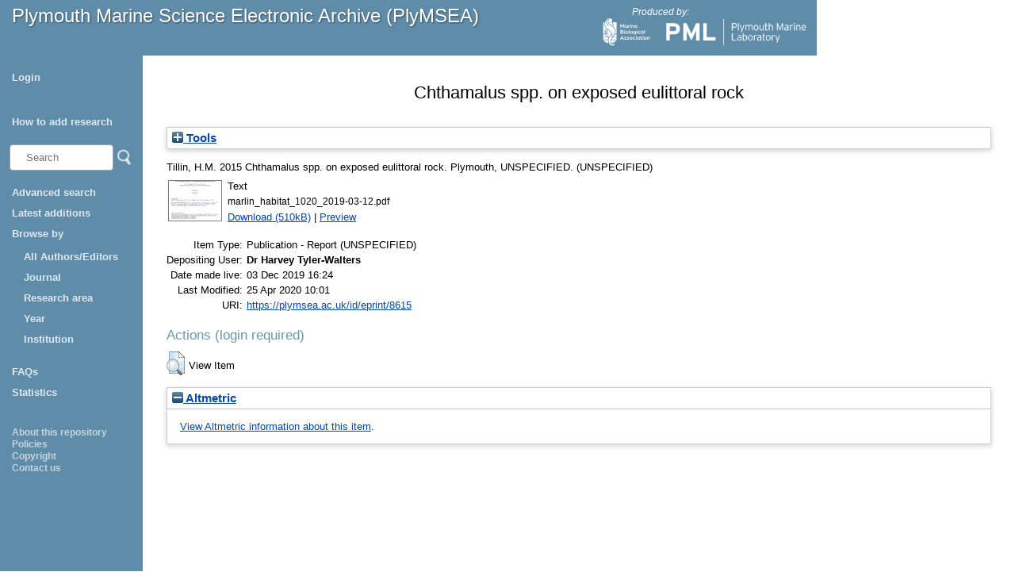

--- FILE ---
content_type: text/html; charset=utf-8
request_url: https://plymsea.ac.uk/id/eprint/8615/
body_size: 23607
content:
<!DOCTYPE html>
<html xmlns="http://www.w3.org/1999/xhtml">
  <head>
    <!--[if lte IE 9]>
	<script src="http://html5shiv.googlecode.com/svn/trunk/html5.js"></script>
	<![endif]-->
    <title>Plymouth Marine Science Electronic Archive (PlyMSEA)</title>
    <meta charset="UTF-8" />	
    <meta http-equiv="X-UA-Compatible" content="IE=edge" />
    <link href="/style/styles.css" type="text/css" rel="stylesheet" />
    <meta content="8615" name="eprints.eprintid" />
<meta content="2" name="eprints.rev_number" />
<meta name="eprints.eprint_status" content="archive" />
<meta content="213" name="eprints.userid" />
<meta name="eprints.dir" content="disk0/00/00/86/15" />
<meta name="eprints.datestamp" content="2019-12-03 16:24:43" />
<meta content="2020-04-25 10:01:21" name="eprints.lastmod" />
<meta content="2019-12-03 16:24:43" name="eprints.status_changed" />
<meta content="monograph" name="eprints.type" />
<meta content="show" name="eprints.metadata_visibility" />
<meta content="Tillin, H.M." name="eprints.creators_name" />
<meta content="Chthamalus spp. on exposed eulittoral rock" name="eprints.title" />
<meta name="eprints.date" content="2015" />
<meta content="doi:10.17031/marlinhab.1020.1" name="eprints.id_number" />
<meta name="eprints.open_aire" content="1" />
<meta name="eprints.full_text_status" content="public" />
<meta content="Marine Life Information Network: Biology and Sensitivity Key Information Reviews, [on-line]" name="eprints.series" />
<meta content="Plymouth" name="eprints.place_of_pub" />
<meta name="eprints.institution" content="Marine Biological Association of the United Kingdom" />
<meta content="Tyler-Walters, H." name="eprints.editors_name" />
<meta content="Hiscock, K." name="eprints.editors_name" />
<meta content="info:eu-repo/semantics/book" name="eprints.fp7_type" />
<meta content="info:eu-repo/semantics/openAccess" name="eprints.access_rights" />
<meta content="2015" name="eprints.dates_date" />
<meta name="eprints.citation" content=" 

  Tillin, H.M.  2015  Chthamalus spp. on exposed eulittoral rock.   Plymouth, UNSPECIFIED. (UNSPECIFIED)     
 " />
<meta name="eprints.document_url" content="https://plymsea.ac.uk/id/eprint/8615/1/marlin_habitat_1020_2019-03-12.pdf" />
<link href="http://purl.org/DC/elements/1.0/" rel="schema.DC" />
<meta name="DC.relation" content="https://plymsea.ac.uk/id/eprint/8615/" />
<meta name="DC.title" content="Chthamalus spp. on exposed eulittoral rock" />
<meta content="Tillin, H.M." name="DC.creator" />
<meta content="Tyler-Walters, H." name="DC.contributor" />
<meta content="Hiscock, K." name="DC.contributor" />
<meta name="DC.date" content="2015" />
<meta name="DC.type" content="Publication - Report" />
<meta name="DC.type" content="NonPeerReviewed" />
<meta name="DC.format" content="text" />
<meta name="DC.language" content="en" />
<meta name="DC.identifier" content="https://plymsea.ac.uk/id/eprint/8615/1/marlin_habitat_1020_2019-03-12.pdf" />
<meta content=" 

  Tillin, H.M.  2015  Chthamalus spp. on exposed eulittoral rock.   Plymouth, UNSPECIFIED. (UNSPECIFIED)     
 " name="DC.identifier" />
<meta content="doi:10.17031/marlinhab.1020.1" name="DC.relation" />
<meta name="DC.identifier" content="doi:10.17031/marlinhab.1020.1" />
<!-- Highwire Press meta tags -->
<meta content="Chthamalus spp. on exposed eulittoral rock" name="citation_title" />
<meta name="citation_author" content="Tillin, H.M." />
<meta name="citation_online_date" content="2019/12/03" />
<meta content="Marine Biological Association of the United Kingdom" name="citation_technical_report_institution" />
<meta name="citation_pdf_url" content="https://plymsea.ac.uk/id/eprint/8615/1/marlin_habitat_1020_2019-03-12.pdf" />
<meta content="2019/12/03" name="citation_date" />
<meta content="Marine Life Information Network: Biology and Sensitivity Key Information Reviews, [on-line]" name="citation_series_title" />
<meta name="citation_language" content="en" />
<meta name="citation_editor" content="Tyler-Walters, H." />
<meta name="citation_editor" content="Hiscock, K." />
<!-- PRISM meta tags -->
<link href="https://www.w3.org/submissions/2020/SUBM-prism-20200910/" rel="schema.prism" />
<meta name="prism.dateReceived" content="2019-12-03T16:24:43" />
<meta name="prism.modificationDate" content="2020-04-25T10:01:21" />
<meta name="prism.seriesTitle" content="Marine Life Information Network: Biology and Sensitivity Key Information Reviews, [on-line]" />
<link href="https://plymsea.ac.uk/id/eprint/8615/" rel="canonical" />
<link title="EP3 XML" rel="alternate" href="https://plymsea.ac.uk/cgi/export/eprint/8615/XML/plymsea-eprint-8615.xml" type="application/vnd.eprints.data+xml; charset=utf-8" />
<link title="ASCII Citation" rel="alternate" href="https://plymsea.ac.uk/cgi/export/eprint/8615/Text/plymsea-eprint-8615.txt" type="text/plain; charset=utf-8" />
<link href="https://plymsea.ac.uk/cgi/export/eprint/8615/DIDL/plymsea-eprint-8615.xml" type="text/xml; charset=utf-8" rel="alternate" title="MPEG-21 DIDL" />
<link href="https://plymsea.ac.uk/cgi/export/eprint/8615/ContextObject/plymsea-eprint-8615.xml" type="text/xml; charset=utf-8" rel="alternate" title="OpenURL ContextObject" />
<link rel="alternate" type="text/csv; charset=utf-8" href="https://plymsea.ac.uk/cgi/export/eprint/8615/CSV/plymsea-eprint-8615.csv" title="Multiline CSV" />
<link href="https://plymsea.ac.uk/cgi/export/eprint/8615/RDFN3/plymsea-eprint-8615.n3" type="text/n3" rel="alternate" title="RDF+N3" />
<link href="https://plymsea.ac.uk/cgi/export/eprint/8615/RefWorks/plymsea-eprint-8615.ref" type="text/plain" rel="alternate" title="RefWorks" />
<link title="BibTeX" type="text/plain; charset=utf-8" href="https://plymsea.ac.uk/cgi/export/eprint/8615/BibTeX/plymsea-eprint-8615.bib" rel="alternate" />
<link title="RDF+N-Triples" rel="alternate" href="https://plymsea.ac.uk/cgi/export/eprint/8615/RDFNT/plymsea-eprint-8615.nt" type="text/plain" />
<link title="Simple Metadata" type="text/plain; charset=utf-8" href="https://plymsea.ac.uk/cgi/export/eprint/8615/Simple/plymsea-eprint-8615.txt" rel="alternate" />
<link rel="alternate" type="application/rdf+xml" href="https://plymsea.ac.uk/cgi/export/eprint/8615/RDFXML/plymsea-eprint-8615.rdf" title="RDF+XML" />
<link href="https://plymsea.ac.uk/cgi/export/eprint/8615/JSON/plymsea-eprint-8615.js" type="application/json; charset=utf-8" rel="alternate" title="JSON" />
<link title="Reference Manager" type="text/plain" href="https://plymsea.ac.uk/cgi/export/eprint/8615/RIS/plymsea-eprint-8615.ris" rel="alternate" />
<link rel="alternate" type="text/html; charset=utf-8" href="https://plymsea.ac.uk/cgi/export/eprint/8615/HTML/plymsea-eprint-8615.html" title="HTML Citation" />
<link rel="alternate" type="text/plain; charset=utf-8" href="https://plymsea.ac.uk/cgi/export/eprint/8615/COinS/plymsea-eprint-8615.txt" title="OpenURL ContextObject in Span" />
<link href="https://plymsea.ac.uk/cgi/export/eprint/8615/DataCiteXML/plymsea-eprint-8615.xml" type="application/xml; charset=utf-8" rel="alternate" title="Data Cite XML" />
<link rel="alternate" type="text/xml; charset=utf-8" href="https://plymsea.ac.uk/cgi/export/eprint/8615/METS/plymsea-eprint-8615.xml" title="METS" />
<link title="EndNote" rel="alternate" href="https://plymsea.ac.uk/cgi/export/eprint/8615/EndNote/plymsea-eprint-8615.enw" type="text/plain; charset=utf-8" />
<link rel="alternate" type="text/plain; charset=utf-8" href="https://plymsea.ac.uk/cgi/export/eprint/8615/DC_Ext/plymsea-eprint-8615.txt" title="Dublin Core" />
<link rel="alternate" type="text/plain" href="https://plymsea.ac.uk/cgi/export/eprint/8615/Refer/plymsea-eprint-8615.refer" title="Refer" />
<link rel="alternate" type="text/xml; charset=utf-8" href="https://plymsea.ac.uk/cgi/export/eprint/8615/MODS/plymsea-eprint-8615.xml" title="MODS" />
<link title="Atom" type="application/atom+xml;charset=utf-8" href="https://plymsea.ac.uk/cgi/export/eprint/8615/Atom/plymsea-eprint-8615.xml" rel="alternate" />
<link title="Dublin Core" rel="alternate" href="https://plymsea.ac.uk/cgi/export/eprint/8615/DC/plymsea-eprint-8615.txt" type="text/plain; charset=utf-8" />
<link rel="Top" href="https://plymsea.ac.uk/" />
    <link rel="Sword" href="https://plymsea.ac.uk/sword-app/servicedocument" />
    <link rel="SwordDeposit" href="https://plymsea.ac.uk/id/contents" />
    <link type="text/html" rel="Search" href="https://plymsea.ac.uk/cgi/search" />
    <link type="application/opensearchdescription+xml" title="Plymouth Marine Science Electronic Archive" href="https://plymsea.ac.uk/cgi/opensearchdescription" rel="Search" />
    <script type="text/javascript">
// <![CDATA[
var eprints_http_root = "https://plymsea.ac.uk";
var eprints_http_cgiroot = "https://plymsea.ac.uk/cgi";
var eprints_oai_archive_id = "plymsea.ac.uk";
var eprints_logged_in = false;
var eprints_logged_in_userid = 0; 
var eprints_logged_in_username = ""; 
var eprints_logged_in_usertype = ""; 
var eprints_lang_id = "en";
// ]]></script>
    <style type="text/css">.ep_logged_in { display: none }</style>
    <link href="/style/auto-3.4.6.css?1762527542" rel="stylesheet" type="text/css" />
    <script type="text/javascript" src="/javascript/auto-3.4.6.js?1762527542">
//padder
</script>
    <!--[if lte IE 6]>
        <link rel="stylesheet" type="text/css" href="/style/ie6.css" />
   <![endif]-->
    <meta name="Generator" content="EPrints 3.4.6" />
    <meta http-equiv="Content-Type" content="text/html; charset=UTF-8" />
    <meta http-equiv="Content-Language" content="en" />
    <script type="text/javascript">
// <![CDATA[
var eprints_user_id = "false";
// ]]></script><style>.abstract_lists { display: none !important; } .ep_search_BatchList{ display: none; }</style>
  </head>
  <body>
		
			<div id="header">
				<p class="headerp"><a class="nochangelink" href="/">Plymouth Marine Science Electronic Archive (PlyMSEA)</a></p>
				<div class="logos">
					<p class="headerp">Produced by:</p>
					<a href="http://www.mba.ac.uk" target="_blank"><img class="mbalogo" src="/images/mba-logo.png" alt="MBA Logo" /></a>
					<a href="http://www.pml.ac.uk" target="_blank"><img class="pmllogo" src="/images/pml-logo.png" alt="PML Logo" /></a>
					<!--<a href="http://www.sahfos.ac.uk" target="_blank"><img class="sahfoslogo" src="{$config{rel_path}}/images/SahfosLogo.png" alt="SAHFOS logo"/></a>-->
				</div>
			</div>
			<div class="leftcol">
				<div id="menu">
					<ul id="ep_tm_menu_tools" class="ep_tm_key_tools"><li class="ep_tm_key_tools_item"><a href="/cgi/users/home" class="ep_tm_key_tools_item_link">Login</a></li></ul>
					<ul>
						<li><a href="/add_research.html">How to add research</a></li>
					</ul>
					<div id="searchbar">
					<!-- search bar -->
						<form method="get" accept-charset="utf-8" action="/cgi/facet/simple2" style="display:inline">
						    <input class="searchbarbox" type="text" name="q" size="10" placeholder="Search" />
						    <input class="searchbarbutton" type="image" src="/images/search_icon.png" name="_action_search" value="Search" />
						    <input type="hidden" name="_action_search" value="Search" />
						</form>
					</div>
					<ul><li>
<a href="/cgi/search/advanced">Advanced search</a></li>
<li>
<a href="/cgi/latest_tool_plymsea">Latest additions</a></li>
						<li><a>Browse by </a>
							<ul>

								
								<li><a href="https://plymsea.ac.uk/view/creators/">All Authors/Editors</a></li>
<!--								
								<li><a href="{$config{http_url}}/view/creators_id_mba/">MBA Authors</a></li>
								<li><a href="{$config{http_url}}/view/creators_id_pml/">PML Authors</a></li>
								<li><a href="{$config{http_url}}/view/creators_id_sahfos/">SAHFOS Authors</a></li>
-->								
								<li><a href="https://plymsea.ac.uk/view/journals/">Journal</a></li>
								<li><a href="https://plymsea.ac.uk/view/subjects/">Research area</a></li>
								<li><a href="https://plymsea.ac.uk/view/year/">Year</a>
								<li><a href="https://plymsea.ac.uk/view/divisions/">Institution</a></li>
								</li>
							</ul>
						</li>
						<li><a href="/faq.html">FAQs</a></li>
						<li><a href="/cgi/stats/report">Statistics</a></li>
					</ul>

				</div>
				<div class="small_links">
					<ul><li><a href="/information.html">About this repository</a></li>
						<li><a href="/policies.html">Policies</a></li>
						<li><a href="/copyright.html">Copyright</a></li>
						<li><a href="/contact.html">Contact us</a></li>
					</ul></div>
			</div>
			<!-- end of left column -->
			
			
			<!-- start of main area -->
			<div class="epintroduction">
			<h1 class="ep_tm_pagetitle">      

Chthamalus spp. on exposed eulittoral rock

      </h1>
				<div class="ep_summary_content"><div class="ep_summary_content_top"><div id="ep_summary_box_2" class="ep_summary_box ep_plugin_summary_box_tools"><div class="ep_summary_box_title"><div class="ep_no_js">Tools</div><div class="ep_only_js" id="ep_summary_box_2_colbar" style="display: none"><a href="#" onclick="EPJS_blur(event); EPJS_toggleSlideScroll('ep_summary_box_2_content',true,'ep_summary_box_2');EPJS_toggle('ep_summary_box_2_colbar',true);EPJS_toggle('ep_summary_box_2_bar',false);return false" class="ep_box_collapse_link"><img border="0" alt="-" src="/style/images/minus.png" /> Tools</a></div><div class="ep_only_js" id="ep_summary_box_2_bar"><a class="ep_box_collapse_link" onclick="EPJS_blur(event); EPJS_toggleSlideScroll('ep_summary_box_2_content',false,'ep_summary_box_2');EPJS_toggle('ep_summary_box_2_colbar',false);EPJS_toggle('ep_summary_box_2_bar',true);return false" href="#"><img border="0" alt="+" src="/style/images/plus.png" /> Tools</a></div></div><div class="ep_summary_box_body" id="ep_summary_box_2_content" style="display: none"><div id="ep_summary_box_2_content_inner"><div style="margin-bottom: 1em" class="ep_block"><form method="get" accept-charset="utf-8" action="https://plymsea.ac.uk/cgi/export_redirect">
  <input type="hidden" id="eprintid" value="8615" name="eprintid" />
  <select name="format" aria-labelledby="box_tools_export_button">
    <option value="JSON">JSON</option>
    <option value="RDFXML">RDF+XML</option>
    <option value="COinS">OpenURL ContextObject in Span</option>
    <option value="HTML">HTML Citation</option>
    <option value="RIS">Reference Manager</option>
    <option value="EndNote">EndNote</option>
    <option value="METS">METS</option>
    <option value="Refer">Refer</option>
    <option value="DC_Ext">Dublin Core</option>
    <option value="DataCiteXML">Data Cite XML</option>
    <option value="DC">Dublin Core</option>
    <option value="Atom">Atom</option>
    <option value="MODS">MODS</option>
    <option value="XML">EP3 XML</option>
    <option value="RDFN3">RDF+N3</option>
    <option value="CSV">Multiline CSV</option>
    <option value="ContextObject">OpenURL ContextObject</option>
    <option value="DIDL">MPEG-21 DIDL</option>
    <option value="Text">ASCII Citation</option>
    <option value="RefWorks">RefWorks</option>
    <option value="BibTeX">BibTeX</option>
    <option value="Simple">Simple Metadata</option>
    <option value="RDFNT">RDF+N-Triples</option>
  </select>
  <input id="box_tools_export_button" value="Export" class="ep_form_action_button" type="submit" />
</form></div><div class="addtoany_share_buttons"><a target="_blank" href="https://www.addtoany.com/share?linkurl=https://plymsea.ac.uk/id/eprint/8615&amp;title=Chthamalus spp. on exposed eulittoral rock"><img alt="Add to Any" src="/images/shareicon/a2a.svg" class="ep_form_action_button" /></a><a target="_blank" href="https://www.addtoany.com/add_to/twitter?linkurl=https://plymsea.ac.uk/id/eprint/8615&amp;linkname=Chthamalus spp. on exposed eulittoral rock"><img class="ep_form_action_button" src="/images/shareicon/twitter.svg" alt="Add to Twitter" /></a><a href="https://www.addtoany.com/add_to/facebook?linkurl=https://plymsea.ac.uk/id/eprint/8615&amp;linkname=Chthamalus spp. on exposed eulittoral rock" target="_blank"><img alt="Add to Facebook" class="ep_form_action_button" src="/images/shareicon/facebook.svg" /></a><a href="https://www.addtoany.com/add_to/linkedin?linkurl=https://plymsea.ac.uk/id/eprint/8615&amp;linkname=Chthamalus spp. on exposed eulittoral rock" target="_blank"><img alt="Add to Linkedin" class="ep_form_action_button" src="/images/shareicon/linkedin.svg" /></a><a target="_blank" href="https://www.addtoany.com/add_to/pinterest?linkurl=https://plymsea.ac.uk/id/eprint/8615&amp;linkname=Chthamalus spp. on exposed eulittoral rock"><img alt="Add to Pinterest" src="/images/shareicon/pinterest.svg" class="ep_form_action_button" /></a><a target="_blank" href="https://www.addtoany.com/add_to/email?linkurl=https://plymsea.ac.uk/id/eprint/8615&amp;linkname=Chthamalus spp. on exposed eulittoral rock"><img alt="Add to Email" src="/images/shareicon/email.svg" class="ep_form_action_button" /></a></div></div></div></div><div id="ep_summary_box_3" class="ep_summary_box abstract_lists"><div class="ep_summary_box_title"><div class="ep_no_js">Lists</div><div id="ep_summary_box_3_colbar" class="ep_only_js" style="display: none"><a class="ep_box_collapse_link" href="#" onclick="EPJS_blur(event); EPJS_toggleSlideScroll('ep_summary_box_3_content',true,'ep_summary_box_3');EPJS_toggle('ep_summary_box_3_colbar',true);EPJS_toggle('ep_summary_box_3_bar',false);return false"><img src="/style/images/minus.png" border="0" alt="-" /> Lists</a></div><div class="ep_only_js" id="ep_summary_box_3_bar"><a class="ep_box_collapse_link" href="#" onclick="EPJS_blur(event); EPJS_toggleSlideScroll('ep_summary_box_3_content',false,'ep_summary_box_3');EPJS_toggle('ep_summary_box_3_colbar',false);EPJS_toggle('ep_summary_box_3_bar',true);return false"><img alt="+" border="0" src="/style/images/plus.png" /> Lists</a></div></div><div class="ep_summary_box_body" id="ep_summary_box_3_content" style="display: none"><div id="ep_summary_box_3_content_inner"><div id="lists_8615" class="abstract_lists"></div>
	<script type="text/javascript">
		generateList(8615, false);
	</script>
</div></div></div></div><div class="ep_summary_content_left"></div><div class="ep_summary_content_right"></div><div class="ep_summary_content_main">

  <p style="margin-bottom: 1em">
    
<p>

    <span class="person"><span class="person_name">Tillin, H.M.</span></span>
  

2015


    <em>Chthamalus spp. on exposed eulittoral rock</em>.
  


    Plymouth, UNSPECIFIED.
    (UNSPECIFIED)
  


  

</p>

  </p>

  

  

    
  
    
      
      <table class="ep_summary_content_documents">
        
          <tr>
            <td><a onmouseout="EPJS_HidePreview( event, 'doc_preview_13486', 'right' );" class="ep_document_link" onmouseover="EPJS_ShowPreview( event, 'doc_preview_13486', 'right' );" onfocus="EPJS_ShowPreview( event, 'doc_preview_13486', 'right' );" href="https://plymsea.ac.uk/id/eprint/8615/1/marlin_habitat_1020_2019-03-12.pdf" onblur="EPJS_HidePreview( event, 'doc_preview_13486', 'right' );"><img border="0" alt="[thumbnail of marlin_habitat_1020_2019-03-12.pdf]" src="https://plymsea.ac.uk/8615/1.hassmallThumbnailVersion/marlin_habitat_1020_2019-03-12.pdf" class="ep_doc_icon" title="marlin_habitat_1020_2019-03-12.pdf" /></a><div id="doc_preview_13486" class="ep_preview"><div><div><span><img alt="" border="0" src="https://plymsea.ac.uk/8615/1.haspreviewThumbnailVersion/marlin_habitat_1020_2019-03-12.pdf" id="doc_preview_13486_img" class="ep_preview_image" /><div class="ep_preview_title">Preview</div></span></div></div></div></td>
            <td>
              

<!-- document citation -->


<span class="ep_document_citation">
<span class="document_format">Text</span>
<br /><span class="document_filename">marlin_habitat_1020_2019-03-12.pdf</span>



</span>

<br />
              <a href="https://plymsea.ac.uk/id/eprint/8615/1/marlin_habitat_1020_2019-03-12.pdf" class="ep_document_link">Download (510kB)</a>
              
			  
			  | <a title="   Text &lt;https://plymsea.ac.uk/id/eprint/8615/1/marlin_habitat_1020_2019-03-12.pdf&gt; 
marlin_habitat_1020_2019-03-12.pdf     " rel="lightbox[docs] nofollow" href="https://plymsea.ac.uk/8615/1.haslightboxThumbnailVersion/marlin_habitat_1020_2019-03-12.pdf">Preview</a>
			  
			  
              
  
              <ul>
              
              </ul>
            </td>
          </tr>
        
      </table>
    

  

  

  

  <table style="margin-bottom: 1em; margin-top: 1em;" cellpadding="3">
    <tr>
      <th align="right" style="white-space:nowrap;">Item Type:</th>
      <td style="padding-left: 5px;white-space: nowrap;">
        Publication - Report
        
        (UNSPECIFIED)
        
      </td>
    </tr>
    
    
      
    
      
    
      
    
      
    
      
    
      
    
      
        <tr>
          <th align="right" style="white-space: nowrap;">Depositing User:  </th>
          <td valign="top" style="padding-left: 5px;">

<span class="ep_name_citation"><span class="person_name">Dr Harvey Tyler-Walters</span></span>

 </td>
        </tr>
      
    
      
        <tr>
          <th align="right" style="white-space: nowrap;">Date made live:  </th>
          <td valign="top" style="padding-left: 5px;">03 Dec 2019 16:24 </td>
        </tr>
      
    
      
        <tr>
          <th align="right" style="white-space: nowrap;">Last Modified:  </th>
          <td valign="top" style="padding-left: 5px;">25 Apr 2020 10:01 </td>
        </tr>
      
    
    <tr>
      <th align="right">URI:</th>
      <td valign="top" style="padding-left: 5px;"><a href="https://plymsea.ac.uk/id/eprint/8615">https://plymsea.ac.uk/id/eprint/8615</a></td>
    </tr>
  </table>

  
  

  
    <h3>Actions (login required)</h3>
    <table class="ep_summary_page_actions">
    
      <tr>
        <td><a href="/cgi/users/home?screen=EPrint%3A%3AView&amp;eprintid=8615"><img class="ep_form_action_icon" title="View Item button" src="/style/images/action_view.png" alt="View Item" role="button" /></a></td>
        <td>View Item</td>
      </tr>
    
    </table>
  

</div><div class="ep_summary_content_bottom"><div class="ep_summary_box ep_plugin_summary_box_altmetric" id="ep_summary_box_1"><div class="ep_summary_box_title"><div class="ep_no_js">Altmetric</div><div class="ep_only_js" id="ep_summary_box_1_colbar"><a onclick="EPJS_blur(event); EPJS_toggleSlideScroll('ep_summary_box_1_content',true,'ep_summary_box_1');EPJS_toggle('ep_summary_box_1_colbar',true);EPJS_toggle('ep_summary_box_1_bar',false);return false" href="#" class="ep_box_collapse_link"><img alt="-" border="0" src="/style/images/minus.png" /> Altmetric</a></div><div class="ep_only_js" id="ep_summary_box_1_bar" style="display: none"><a onclick="EPJS_blur(event); EPJS_toggleSlideScroll('ep_summary_box_1_content',false,'ep_summary_box_1');EPJS_toggle('ep_summary_box_1_colbar',true);EPJS_toggle('ep_summary_box_1_bar',false);return false" href="#" class="ep_box_collapse_link"><img src="/style/images/plus.png" border="0" alt="+" /> Altmetric</a></div></div><div id="ep_summary_box_1_content" class="ep_summary_box_body"><div id="ep_summary_box_1_content_inner"><div class="altmetric_summary_page" data-altmetric-id-type="doi" data-altmetric-id="10.17031/marlinhab.1020.1" id="altmetric_summary_page_CB83DD20"><p><a href="https://www.altmetric.com/details/doi/10.17031/marlinhab.1020.1">View Altmetric information about this item</a>.</p></div><script type="text/javascript">
// <![CDATA[
new EP_Altmetric_Badge( 'altmetric_summary_page_CB83DD20' );
// ]]></script></div></div></div></div><div class="ep_summary_content_after"></div></div>
			</div>
		
	</body>
</html>